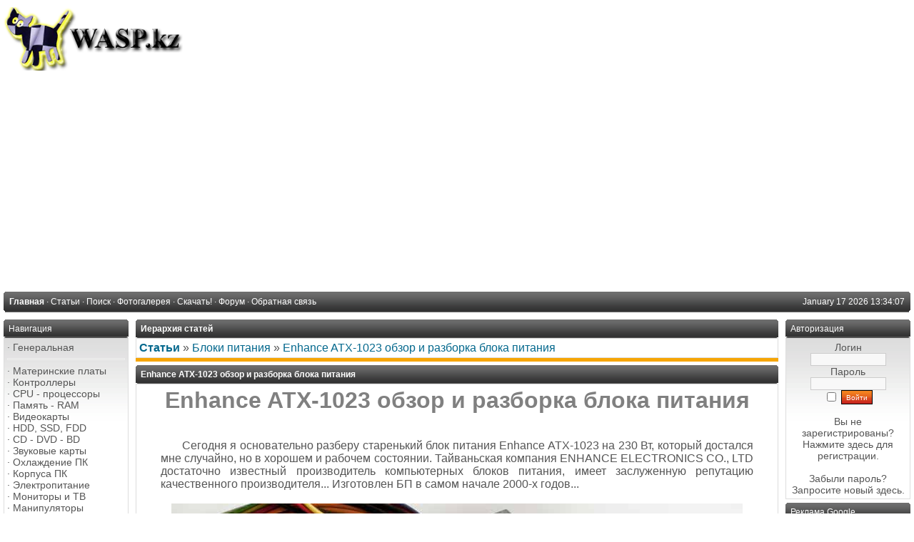

--- FILE ---
content_type: text/html; charset=cp-1251
request_url: https://wasp.kz/articles.php?article_id=1117
body_size: 12566
content:
<!DOCTYPE html PUBLIC '-//W3C//DTD XHTML 1.0 Transitional//EN' 'http://www.w3.org/TR/xhtml1/DTD/xhtml1-transitional.dtd'>
<html xmlns='http://www.w3.org/1999/xhtml' xml:lang='ru' lang='ru'>
<head>
<title>WASP.kz - Ñòàòüè: Enhance ATX-1023 îáçîð è ðàçáîðêà áëîêà ïèòàíèÿ</title>
<meta http-equiv='Content-Type' content='text/html; charset=windows-1251' />
<meta name='description' content='Enhance ATX-1023 îáçîð è ðàçáîðêà  áëîêà ïèòàíèÿ
&amp;nbsp;
&amp;nbsp;
Ñåãîäíÿ ÿ îñíîâàòåëüíî ðàçáåðó  ñòàðåíüêèé áëîê ïèòàíèÿ Enhance ATX-1023 íà 230 Âò, êîòîðûé äîñòàëñÿ ìíå  ñëó÷àéíî, íî â õîðîøåì è ðàáî÷åì ñîñòîÿíèè. Òàéâàíüñêàÿ êîìïàíèÿ ENHANCE  ELECTRONICS CO., LTD äîñòàòî÷íî èçâåñòíûé ïðîèçâîäèòåëü êîìïüþòåðíûõ áëîêîâ  ïèòàíèÿ, èìååò çàñëóæåííóþ ðåïóòàöèþ êà÷åñòâåííîãî ïðîèçâîäèòåëÿ... Èçãîòî...' />
<meta name='keywords' content='ïèòàíèÿ, enhance, ôîòî, ÷òîáû, äâà, óâåëè÷èòü, Ùåëêíèòå, atx, áëîêà, îäèí, âåíòèëÿòîð, ïëàòû, äëÿ, âñå, âîëüò' />
<link rel='stylesheet' href='themes/Gillette/styles.css' type='text/css' media='screen' />
<link rel='shortcut icon' href='images/favicon.ico' type='image/x-icon' />
<script type='text/javascript' src='includes/jquery/jquery.js'></script>
<script type='text/javascript' src='includes/jscript.js'></script>

	<link rel='stylesheet' href='infusions/ui_top_button_panel/ui.totop.css' type='text/css' media='screen' />
	<script type='text/javascript' src='infusions/ui_top_button_panel/js/easing.js'></script>
	<script type='text/javascript' src='infusions/ui_top_button_panel/js/jquery.ui.totop.js'></script>
	<script type='text/javascript'>
	   $(document).ready(function() {
		  $().UItoTop({ easingType: 'easeOutQuart' });
	   });
	</script>

</head>
<body>
<table cellpadding='0' cellspacing='0' width='100%'>
<tr>
<td class='full-header'>
<a href='https://wasp.kz/'><img src='images/php-fusion-logo.png' alt='WASP.kz' style='border: 0;' /></a>
</td>
</tr>
</table>
<table cellpadding='0' cellspacing='0' width='100%'>
<tr>
<td class='sub-header-left'></td>
<td class='sub-header'><ul>
<li class='white first-link'> <span class='bullet'>&middot;</span> <a href='https://wasp.kz/index.php'>
<span>Ãëàâíàÿ</span></a></li>
<li class='white'> <span class='bullet'>&middot;</span> <a href='articles.php'>
<span>Ñòàòüè</span></a></li>
<li class='white'> <span class='bullet'>&middot;</span> <a href='search.php'>
<span>Ïîèñê</span></a></li>
<li class='white'> <span class='bullet'>&middot;</span> <a href='photogallery.php'>
<span>Ôîòîãàëåðåÿ</span></a></li>
<li class='white'> <span class='bullet'>&middot;</span> <a href='downloads.php'>
<span>Ñêà÷àòü!</span></a></li>
<li class='white'> <span class='bullet'>&middot;</span> <a href='forum/index.php'>
<span>Ôîðóì</span></a></li>
<li class='white'> <span class='bullet'>&middot;</span> <a href='contact.php'>
<span>Îáðàòíàÿ ñâÿçü</span></a></li>
</ul>
</td>
<td align='right' class='sub-header'>January 17 2026 13:34:07</td>
<td class='sub-header-right'></td>
</tr>
</table>
<table cellpadding='0' cellspacing='0' width='100%' class='side-both'>
<tr>
<td class='side-border-left' valign='top'><table cellpadding='0' cellspacing='0' width='100%'>
<tr>
<td class='scapmain-left'></td>
<td class='scapmain'>Íàâèãàöèÿ</td>
<td class='scapmain-right'></td>
</tr>
</table>
<table cellpadding='0' cellspacing='0' width='100%' class='spacer'>
<tr>
<td class='side-body'>
<span class='bullet'>&middot;</span> <a href='https://wasp.kz/infusions/site_map/site_map.php' class='side'>Ãåíåðàëüíàÿ</a><br />
<hr class='side-hr' />
<span class='bullet'>&middot;</span> <a href='https://wasp.kz/articles.php?cat_id=2' class='side'>Ìàòåðèíñêèå ïëàòû</a><br />
<span class='bullet'>&middot;</span> <a href='https://wasp.kz/articles.php?cat_id=3' class='side'>Êîíòðîëëåðû</a><br />
<span class='bullet'>&middot;</span> <a href='https://wasp.kz/articles.php?cat_id=1' class='side'>CPU - ïðîöåññîðû</a><br />
<span class='bullet'>&middot;</span> <a href='https://wasp.kz/articles.php?cat_id=5' class='side'>Ïàìÿòü - RAM</a><br />
<span class='bullet'>&middot;</span> <a href='https://wasp.kz/articles.php?cat_id=4' class='side'>Âèäåîêàðòû</a><br />
<span class='bullet'>&middot;</span> <a href='https://wasp.kz/articles.php?cat_id=6' class='side'>HDD, SSD, FDD</a><br />
<span class='bullet'>&middot;</span> <a href='https://wasp.kz/articles.php?cat_id=51' class='side'>CD - DVD - BD</a><br />
<span class='bullet'>&middot;</span> <a href='https://wasp.kz/articles.php?cat_id=43' class='side'>Çâóêîâûå êàðòû</a><br />
<span class='bullet'>&middot;</span> <a href='https://wasp.kz/articles.php?cat_id=9' class='side'>Îõëàæäåíèå ÏÊ</a><br />
<span class='bullet'>&middot;</span> <a href='https://wasp.kz/articles.php?cat_id=11' class='side'>Êîðïóñà ÏÊ</a><br />
<span class='bullet'>&middot;</span> <a href='https://wasp.kz/articles.php?cat_id=19' class='side'>Ýëåêòðîïèòàíèå</a><br />
<span class='bullet'>&middot;</span> <a href='https://wasp.kz/articles.php?cat_id=10' class='side'>Ìîíèòîðû è ÒÂ</a><br />
<span class='bullet'>&middot;</span> <a href='https://wasp.kz/articles.php?cat_id=13' class='side'>Ìàíèïóëÿòîðû</a><br />
<span class='bullet'>&middot;</span> <a href='https://wasp.kz/articles.php?cat_id=15' class='side'>Íîóòáóêè, äåñêòîïû</a><br />
<hr class='side-hr' />
<span class='bullet'>&middot;</span> <a href='https://wasp.kz/articles.php?cat_id=14' class='side'>Èíòåðíåò</a><br />
<span class='bullet'>&middot;</span> <a href='https://wasp.kz/articles.php?cat_id=22' class='side'>Ïðèíò è ñêàí</a><br />
<span class='bullet'>&middot;</span> <a href='https://wasp.kz/articles.php?cat_id=25' class='side'>Ôîòî-âèäåî</a><br />
<span class='bullet'>&middot;</span> <a href='https://wasp.kz/articles.php?cat_id=12' class='side'>Ìóëüòèìåäèà</a><br />
<span class='bullet'>&middot;</span> <a href='https://wasp.kz/articles.php?cat_id=28' class='side'>Êîìïüþòåðû - îáùàÿ</a><br />
<span class='bullet'>&middot;</span> <a href='https://wasp.kz/articles.php?cat_id=20' class='side'>Ïðîãðàììíîå</a><br />
<span class='bullet'>&middot;</span> <a href='https://wasp.kz/articles.php?cat_id=30' class='side'>Èãðû ÏÊ</a><br />
<span class='bullet'>&middot;</span> <a href='https://wasp.kz/articles.php?cat_id=31' class='side'>Ðàäèîäåëî</a><br />
<span class='bullet'>&middot;</span> <a href='https://wasp.kz/company/site-company.htm' target='_blank' class='side'>Ïðîèçâîäèòåëè</a><br />
<hr class='side-hr' />
<span class='bullet'>&middot;</span> <a href='https://wasp.kz/articles.php?cat_id=40' class='side'>Äèíàìèêè, ìèêðîôîíû</a><br />
<span class='bullet'>&middot;</span> <a href='https://wasp.kz/articles.php?cat_id=41' class='side'>Àïïàðàòóðà</a><br />
<hr class='side-hr' />
<span class='bullet'>&middot;</span> <a href='https://wasp.kz/articles.php?cat_id=27' class='side'>Òåëåâèäåíèå</a><br />
<span class='bullet'>&middot;</span> <a href='https://wasp.kz/articles.php?cat_id=36' class='side'>Áåçîïàñíîñòü</a><br />
<span class='bullet'>&middot;</span> <a href='https://wasp.kz/articles.php?cat_id=32' class='side'>Ýëåêòðîíèêà / Áûò</a><br />
<span class='bullet'>&middot;</span> <a href='https://wasp.kz/articles.php?cat_id=42' class='side'>Òåëåôîíèÿ</a><br />
<span class='bullet'>&middot;</span> <a href='https://wasp.kz/articles.php?cat_id=38' class='side'>Ïóëüòû - ÏÄÓ</a><br />
<span class='bullet'>&middot;</span> <a href='https://wasp.kz/articles.php?cat_id=45' class='side'>Ñîçäàíèå ñàéòîâ</a><br />
<hr class='side-hr' />
<span class='bullet'>&middot;</span> <a href='https://wasp.kz/viewpage.php?page_id=64' class='side'>Î ñàéòå wasp.kz...</a><br />
<hr class='side-hr' />
<span class='bullet'>&middot;</span> <a href='weblinks.php' class='side'>Êàòàëîã ññûëîê</a><br />
</td>
</tr>
</table>
<table cellpadding='0' cellspacing='0' width='100%'>
<tr>
<td class='scapmain-left'></td>
<td class='scapmain'>Ïîñëåäíèå ñòàòüè</td>
<td class='scapmain-right'></td>
</tr>
</table>
<table cellpadding='0' cellspacing='0' width='100%' class='spacer'>
<tr>
<td class='side-body'>
<span class='bullet'>&middot;</span> <a href='articles.php?article_id=2753' title='Îïåðàòèâíàÿ ïàìÿòü: îòëè÷èÿ DDR5 îò DDR4' class='side'>Îïåðàòèâíàÿ ïàìÿòü: ...</a><br />
<span class='bullet'>&middot;</span> <a href='articles.php?article_id=2752' title='Çîëîòî íàöèñòîâ â Àðãåíòèíå' class='side'>Çîëîòî íàöèñòîâ â Àð...</a><br />
<span class='bullet'>&middot;</span> <a href='articles.php?article_id=2749' title='Êàê ðåìîíòèðóþò òðåùèíû íà ëîáîâîì ñòåêëå àâòîìîáèëÿ?' class='side'>Êàê ðåìîíòèðóþò òðåù...</a><br />
<span class='bullet'>&middot;</span> <a href='articles.php?article_id=2748' title='Õðèï â àêóñòè÷åñêîé ñèñòåìå' class='side'>Õðèï â àêóñòè÷åñêîé ...</a><br />
<span class='bullet'>&middot;</span> <a href='articles.php?article_id=2747' title='Áåçîïàñíîñòü Ubuntu VPS: íàñòðîéêà çàùèòû îò âçëîìà ñ íóëÿ, áåç ìèôîâ è ëèøíåé «ìàãèè»' class='side'>Áåçîïàñíîñòü Ubuntu ...</a><br />
</td>
</tr>
</table>
<table cellpadding='0' cellspacing='0' width='100%'>
<tr>
<td class='scapmain-left'></td>
<td class='scapmain'>Ñ÷åò÷èêè</td>
<td class='scapmain-right'></td>
</tr>
</table>
<table cellpadding='0' cellspacing='0' width='100%' class='spacer'>
<tr>
<td class='side-body'>
<center>
<!--3a9f6b4e--> <!--3a9f6b4e-->
<!--LiveInternet counter--><script type="text/javascript"><!--
document.write("<a href='https://www.liveinternet.ru/click' "+
"target=_blank><img src='https://counter.yadro.ru/hit?t29.2;r"+
escape(document.referrer)+((typeof(screen)=="undefined")?"":
";s"+screen.width+"*"+screen.height+"*"+(screen.colorDepth?
screen.colorDepth:screen.pixelDepth))+";u"+escape(document.URL)+
";"+Math.random()+
"' alt='' title='LiveInternet: ïîêàçàíî êîëè÷åñòâî ïðîñìîòðîâ è"+
" ïîñåòèòåëåé' "+
"border='0' width='88' height='120'><\/a>")
//--></script><!--/LiveInternet--><br>
<br>
<a href="https://webmaster.yandex.ru/siteinfo/?site=https://wasp.kz"><img width="88" height="31" alt="" border="0" border-radius="8" src="https://yandex.ru/cycounter?https://wasp.kz&theme=light&lang=ru"/></a><br><br>
<!-- Yandex.Metrika informer -->
<a href="https://metrika.yandex.ru/stat/?id=13244503&amp;from=informer"
target="_blank" rel="nofollow"><img src="https://informer.yandex.ru/informer/13244503/3_1_FFFFFFFF_EFEFEFFF_0_pageviews"
style="width:88px; height:31px; border:0;" alt="ßíäåêñ.Ìåòðèêà" title="ßíäåêñ.Ìåòðèêà: äàííûå çà ñåãîäíÿ (ïðîñìîòðû, âèçèòû è óíèêàëüíûå ïîñåòèòåëè)" class="ym-advanced-informer" data-cid="13244503" data-lang="ru" /></a>
<!-- /Yandex.Metrika informer -->

<!-- Yandex.Metrika counter -->
<script type="text/javascript" >
   (function(m,e,t,r,i,k,a){m[i]=m[i]||function(){(m[i].a=m[i].a||[]).push(arguments)};
   m[i].l=1*new Date();k=e.createElement(t),a=e.getElementsByTagName(t)[0],k.async=1,k.src=r,a.parentNode.insertBefore(k,a)})
   (window, document, "script", "https://mc.yandex.ru/metrika/tag.js", "ym");

   ym(13244503, "init", {
        id:13244503,
        clickmap:true,
        trackLinks:true,
        accurateTrackBounce:true
   });
</script>
<noscript><div><img src="https://mc.yandex.ru/watch/13244503" style="position:absolute; left:-9999px;" alt="" /></div></noscript>
<!-- /Yandex.Metrika counter --><br><br>
</center>
- <a href="/latest_threads.php">Òåìû ôîðóìà</a><br />
- <a href="/latest_comments.php">Êîììåíòàðèè</a>
</td>
</tr>
</table>
</td><td class='main-bg' valign='top'><noscript><div class='noscript-message admin-message'>Î íåò! Ãäå <strong>JavaScript</strong>?<br />Ó Âàøåãî áðàóçåðà îòêëþ÷åí JavaScript èëè îí ïðîñòî íå ïîääåðæèâàåò JavaScript. Ïîæàëóéñòà <strong>âêëþ÷èòå JavaScript</strong> íà Âàøåì âåá-áðàóçåðå äëÿ íîðìàëüíîãî ïðîñìîòðà äàííîãî âåá-ñàéòà,<br /> èëè <strong>îáíîâèòå</strong> ñâîé áðàóçåð íà ïîääåðæèâàåìûé JavaScript; <a href='http://firefox.com' rel='nofollow' title='Mozilla Firefox'>Firefox</a>, <a href='http://apple.com/safari/' rel='nofollow' title='Safari'>Safari</a>, <a href='http://opera.com' rel='nofollow' title='Opera Web Browser'>Opera</a>, <a href='http://www.google.com/chrome' rel='nofollow' title='Google Chrome'>Chrome</a> èëè <a href='http://www.microsoft.com/windows/internet-explorer/' rel='nofollow' title='Internet Explorer'>Internet Explorer</a> íå íèæå, ÷åì âåðñèÿ 6.</div>
</noscript>
<!--error_handler-->
<table cellpadding='0' cellspacing='0' width='100%'>
<tr>
<td class='capmain-left'></td>
<td class='capmain'>Èåðàðõèÿ ñòàòåé</td>
<td class='capmain-right'></td>
</tr>
</table>
<table cellpadding='0' cellspacing='0' width='100%' class='spacer'>
<tr>
<td class='main-body'>
<a href='articles.php'><strong>Ñòàòüè</strong></a> &raquo; <a href='articles.php?cat_id=19'>Áëîêè ïèòàíèÿ</a> &raquo; <a href='articles.php?article_id=1117'>Enhance ATX-1023 îáçîð è ðàçáîðêà áëîêà ïèòàíèÿ</a></td>
</tr><tr>
<td style='height:5px;background-color:#f6a504;'></td>
</tr>
</table>
<!--pre_article--><table width='100%' cellpadding='0' cellspacing='0'>
<tr>
<td class='capmain-left'></td>
<td class='capmain'>Enhance ATX-1023 îáçîð è ðàçáîðêà áëîêà ïèòàíèÿ</td>
<td class='capmain-right'></td>
</tr>
</table>
<table width='100%' cellpadding='0' cellspacing='0' class='spacer'>
<tr>
<td class='main-body middle-border'><h1 style="margin-top: 0px; margin-bottom: 0px; text-align: center;"><span style="color: #808080;">Enhance ATX-1023 îáçîð è ðàçáîðêà  áëîêà ïèòàíèÿ</span></h1>
<p style="margin-top: 0; margin-bottom: 0;">&nbsp;</p>
<p style="margin-top: 0; margin-bottom: 0;">&nbsp;</p>
<p style="text-indent: 30px; margin: 0px 30px; text-align: justify;">Ñåãîäíÿ ÿ îñíîâàòåëüíî ðàçáåðó  ñòàðåíüêèé áëîê ïèòàíèÿ Enhance ATX-1023 íà 230 Âò, êîòîðûé äîñòàëñÿ ìíå  ñëó÷àéíî, íî â õîðîøåì è ðàáî÷åì ñîñòîÿíèè. Òàéâàíüñêàÿ êîìïàíèÿ ENHANCE  ELECTRONICS CO., LTD äîñòàòî÷íî èçâåñòíûé ïðîèçâîäèòåëü êîìïüþòåðíûõ áëîêîâ  ïèòàíèÿ, èìååò çàñëóæåííóþ ðåïóòàöèþ êà÷åñòâåííîãî ïðîèçâîäèòåëÿ... Èçãîòîâëåí  ÁÏ â ñàìîì íà÷àëå 2000-õ ãîäîâ...</p>
<p style="margin-top: 0px; margin-bottom: 0px; text-align: justify;">&nbsp;</p>
<p style="margin-top: 0px; margin-bottom: 0px;"><img style="display: block; margin-left: auto; margin-right: auto;" title="Enhance ATX-1023 îïèñàíèå áëîêà ïèòàíèÿ" src="/Stat_PC/bp/atx-1023/1_atx-1023.jpg" alt="Enhance ATX-1023 îïèñàíèå áëîêà ïèòàíèÿ" /></p>
<p style="margin-top: 0px; margin-bottom: 0px; text-align: justify;">&nbsp;</p>
<p style="text-indent: 30px; margin: 0px 30px; text-align: justify;">Âíåøíå áëîê ïèòàíèÿ Enhance  ATX-1023 èìååò ñòàíäàðòíûå ðàçìåðû, âåñèò 1 êã 385 ãðàìì. Âåíòèëÿòîð ðàñïîëîæåí  íà âíóòðåííåé íèæíåé ÷àñòè ÁÏ, ÷òî áûëî äîñòàòî÷íîé ðåäêîñòüþ â òå âðåìåíà.</p>
<p style="margin-top: 0px; margin-bottom: 0px; text-align: justify;">&nbsp;</p>
<p style="margin-top: 0px; margin-bottom: 0px;"><img style="display: block; margin-left: auto; margin-right: auto;" title="êîìïüþòåðíûé ÁÏ Enhance ATX-1023" src="/Stat_PC/bp/atx-1023/2_atx-1023.jpg" alt="êîìïüþòåðíûé ÁÏ Enhance ATX-1023" /></p>
<p style="margin-top: 0px; margin-bottom: 0px; text-align: justify;">&nbsp;</p>
<p style="text-indent: 30px; margin: 0px 30px; text-align: justify;">Íà âíåøíåé ñòîðîíå ðÿäû  âåíòèëÿöèîííûõ îòâåðñòèé, ÷åðåç êîòîðûå âûõîäèò ãîðÿ÷èé âîçäóõ íàðóæó. Îäèí  ñòàíäàðòíûé ýëåêòðè÷åñêèé ðàçúåì. Ïåðåêëþ÷àòåëü òèïà ñåòè: 100-127 èëè 200-240  âîëüò.</p>
<p style="margin-top: 0px; margin-bottom: 0px; text-align: justify;">&nbsp;</p>
<p style="margin-top: 0px; margin-bottom: 0px;"><img style="display: block; margin-left: auto; margin-right: auto;" title="Enhance ATX-1023 îáçîð áëîêà ïèòàíèÿ" src="/Stat_PC/bp/atx-1023/3_atx-1023.jpg" alt="Enhance ATX-1023 îáçîð áëîêà ïèòàíèÿ" /></p>
<p style="margin-top: 0px; margin-bottom: 0px; text-align: justify;">&nbsp;</p>
<p style="text-indent: 30px; margin: 0px 30px; text-align: justify;">Íà çàäíåé ñòîðîíå îòâåðñòèÿ äëÿ  çàáîðà âîçäóõà, îíè òàêæå åñòü è ñáîêó... Â êîðïóñ âñòàâëåíà ïëàñòìàññîâàÿ  âòóëêà, ÷åðåç êîòîðóþ ïðîõîäÿò âûõîäíûå ïðîâîäà.</p>
<p style="margin-top: 0px; margin-bottom: 0px; text-align: justify;">&nbsp;</p>
<p style="margin-top: 0px; margin-bottom: 0px;"><img style="display: block; margin-left: auto; margin-right: auto;" title="Enhance ATX-1023 êîíòðîëü Fan Speed" src="/Stat_PC/bp/atx-1023/5_atx-1023.jpg" alt="Enhance ATX-1023 êîíòðîëü Fan Speed" /></p>
<p style="margin-top: 0px; margin-bottom: 0px; text-align: justify;">&nbsp;</p>
<p style="text-indent: 30px; margin: 0px 30px; text-align: justify;">Íà çàäíåé ñòîðîíå òàêæå åñòü  íàêëåéêà ñ äèàãðàììîé, èç íåå ñëåäóåò, ÷òî âåíòèëÿòîð â ýòîì áëîêå ïèòàíèÿ  èçìåíÿåò ñâîè îáîðîòû â çàâèñèìîñòè îò òåìïåðàòóðû âíóòðè ÁÏ...</p>
<p style="margin-top: 0px; margin-bottom: 0px; text-align: justify;">&nbsp;</p>
<p style="margin-top: 0px; margin-bottom: 0px;"><img style="display: block; margin-left: auto; margin-right: auto;" title="Enhance ATX-1023 âûõîäíûå ðàçúåìû ÁÏ" src="/Stat_PC/bp/atx-1023/4_atx-1023.jpg" alt="Enhance ATX-1023 âûõîäíûå ðàçúåìû ÁÏ" /></p>
<p style="margin-top: 0px; margin-bottom: 0px; text-align: justify;">&nbsp;</p>
<p style="text-indent: 30px; margin: 0px 30px; text-align: justify;">Âûõîäíûå ïðîâîäà ñðåäíåé äëèíû, ïî  íûíåøíèì ìåðêàì îíè êîðîòêîâàòûå... è òîíêèå. Èç ðàçúåìîâ ìû èìååì: îäèí  20-êîíòàêòíûé äëÿ ïèòàíèÿ ìàòåðèíñêîé ïëàòû, ÷åòûðå 4-õ êîíòàêòíûõ ðàçúåìà òèïà  Molex äëÿ ïèòàíèÿ æåñòêèõ äèñêîâ è îïòè÷åñêèõ ïðèâîäîâ, è îäèí äëÿ ïèòàíèÿ FDD,  ïðîùå ãîâîðÿ, ôëîïïè-äèñêîâîäà.</p>
<p style="margin-top: 0px; margin-bottom: 0px; text-align: justify;">&nbsp;</p>
<p style="margin-top: 0px; margin-bottom: 0px;"><img style="display: block; margin-left: auto; margin-right: auto;" title="Enhance ATX-1023 230W ýòèêåòêà ÁÏ" src="/Stat_PC/bp/atx-1023/6_atx-1023.jpg" alt="Enhance ATX-1023 230W ýòèêåòêà ÁÏ" /></p>
<p style="margin-top: 0px; margin-bottom: 0px; text-align: justify;">&nbsp;</p>
<p style="text-indent: 30px; margin: 0px 30px; text-align: justify;">Ñáîêó íà êîðïóñå ýòèêåòêà ÁÏ, íà  íåé: Enhance Electronucs Co., LTD. Íàçâàíèå ìîäåëè ATX-1023. Çàòåì 230 WATT  Power Supply. Âõîäíûå íàïðÿæåíèÿ 100-127V/6A 60Hz è 200-240V/3A 50Hz. Âûõîäíûå  íàïðÿæåíèÿ: +3.3V 14A, +5V 22A, +12V 8A, -12V 1A, -5V 0.5A, +5VSb 0.1A...  Ñäåëàíî â Êèòàå. Ñåðèéíûé íîìåð èçäåëèÿ. Ïðåäóïðåæäåíèÿ îá îïàñíîì íàïðÿæåíèè.  Çíà÷êè ñåðòèôèêàöèé è ñîîòâåòñòâèÿ ñòàíäàðòàì. Åñòü êîä E166947 - îí ïðèíàäëåæèò  ENHANCE.</p>
<p style="margin-top: 0px; margin-bottom: 0px; text-align: justify;">&nbsp;</p>
<p style="margin-top: 0px; margin-bottom: 0px;"><img style="display: block; margin-left: auto; margin-right: auto;" title="Enhance ATX-1023 ðàçáèðàåì áëîê ïèòàíèÿ" src="/Stat_PC/bp/atx-1023/7_atx-1023.jpg" alt="Enhance ATX-1023 ðàçáèðàåì áëîê ïèòàíèÿ" /></p>
<p style="margin-top: 0px; margin-bottom: 0px; text-align: justify;">&nbsp;</p>
<p style="text-indent: 30px; margin: 0px 30px; text-align: justify;">Ïðèñòóïàåì ê ðàçáîðêå ÁÏ Enhance  ATX-1023. Îíà íè÷åì íå îòëè÷àåòñÿ îò ðàçáîðêè âñåõ ïðî÷èõ... Ñíÿâ âåðõíþþ  êðûøêó, ñìîòðèì âíóòðü, ïðåæäå óäàëèâ íàêîïèâøóþñÿ ïûëü è ãðÿçü... Ñ âèäó âñå  íåïëîõî.</p>
<p style="margin-top: 0px; margin-bottom: 0px; text-align: justify;">&nbsp;</p>
<p style="margin-top: 0px; margin-bottom: 0px;"><img style="display: block; margin-left: auto; margin-right: auto;" title="KME DC FAN SLEEVE, S011388 12L âåíòèëÿòîð ÁÏ" src="/Stat_PC/bp/atx-1023/8_atx-1023.jpg" alt="KME DC FAN SLEEVE, S011388 12L âåíòèëÿòîð ÁÏ" /></p>
<p style="margin-top: 0px; margin-bottom: 0px; text-align: justify;">&nbsp;</p>
<p style="text-indent: 30px; margin: 0px 30px; text-align: justify;">Íà âåðõíåé êðûøêå çàêðåïëåí îáû÷íûé  80 ìì âåíòèëÿòîð. Ñóäÿ ïî ìîíòàæíûì îòâåðñòèÿì, òàì äîëæåí áûë ñòîÿòü âåíòèëÿòîð  ÷óòü áîëüøåãî ðàçìåðà... ß íå çíàþ - ýòî ðîäíîé âåíòèëÿòîð èëè åãî óæå êòî-òî  ìåíÿë? Âåíòèëÿòîð èìååò íàêëåéêó: KME DC FAN SLEEVE, S011388 12L... âåðîÿòíî  ýòîò âåíòèëÿòîð âñå-òàêè íå ðîäíîé... Îí çàïèòûâàåòñÿ 12 âîëüòàìè ÷åðåç äâà  ïðîâîäà è íà ïëàòå ðàçúåì òàêæå íà äâà êîíòàêòà...</p>
<p style="margin-top: 0px; margin-bottom: 0px; text-align: justify;">&nbsp;</p>
<p style="margin-top: 0px; margin-bottom: 0px; text-align: center;"><img title="Enhance ATX-1023 ÷òî âíóòðè áëîêà ïèòàíèÿ" src="/Stat_PC/bp/atx-1023/9_atx-1023.jpg" alt="Enhance ATX-1023 ÷òî âíóòðè áëîêà ïèòàíèÿ" /></p>
<p style="margin-top: 0px; margin-bottom: 0px; text-align: center;">&nbsp;</p>
<p style="margin-top: 0px; margin-bottom: 0px; text-align: center;"><a href="/Stat_PC/bp/atx-1023/10_atx-1023.jpg"> <img style="border: 0px none;" title="Enhance ATX-1023 âñå ýëåìåíòû è ñîåäèíåíèÿ ÁÏ" src="/Stat_PC/bp/atx-1023/10_atx-1023.jpg" alt="Enhance ATX-1023 âñå ýëåìåíòû è ñîåäèíåíèÿ ÁÏ" width="800" height="650" /></a></p>
<p style="margin-top: 0px; margin-bottom: 0px; text-align: center;"><span style="color: #ff0000;"><em><strong>+  Ùåëêíèòå ïî ôîòî, ÷òîáû óâåëè÷èòü!</strong></em></span></p>
<p style="margin-top: 0px; margin-bottom: 0px; text-align: center;">&nbsp;</p>
<p style="text-indent: 30px; margin: 0px 30px; text-align: justify;">Ïëàòà áëîêà ïèòàíèÿ Enhance  ATX-1023 âåñüìà ïëîòíî "óïàêîâàíà", ïî÷òè âñå ðàçâåäåííîå ðàñïàÿíî... Áëîê  ïèòàíèÿ ñäåëàí íà ñîâåñòü, õîòÿ ÿâíî îí íå îòíîñèëñÿ ê êàêèì-òî ïðîäâèíóòûì è  äîðîãèì ìîäåëÿì.</p>
<p style="margin-top: 0px; margin-bottom: 0px; text-align: justify;">&nbsp;</p>
<p style="margin-top: 0px; margin-bottom: 0px; text-align: center;"><img title="Enhance ATX-1023 ïëàòà âõîäíîãî ôèëüòðà ÁÏ" src="/Stat_PC/bp/atx-1023/11_atx-1023.jpg" alt="Enhance ATX-1023 ïëàòà âõîäíîãî ôèëüòðà ÁÏ" /></p>
<p style="margin-top: 0px; margin-bottom: 0px; text-align: center;">&nbsp;</p>
<p style="margin-top: 0px; margin-bottom: 0px;"><img style="display: block; margin-left: auto; margin-right: auto;" title="Enhance ATX-1023 ñõåìà âõîäíîãî ôèëüòðà" src="/Stat_PC/bp/atx-1023/12_atx-1023.jpg" alt="Enhance ATX-1023 ñõåìà âõîäíîãî ôèëüòðà" /></p>
<p style="margin-top: 0px; margin-bottom: 0px; text-align: justify;">&nbsp;</p>
<p style="text-indent: 30px; margin: 0px 30px; text-align: justify;">Íà âõîäå, ïðÿìî ê âõîäíîìó ðàçúåìó  ñåòè ïåðåìåííîãî òîêà ïðèïàÿíà íåáîëüøàÿ ïëàòà - âõîäíîé ôèëüòð, íà íåì îäèí  ïëåíî÷íûé êîíäåíñàòîð, òðè äðîññåëÿ è äâà âàðèñòîðà. Ñ ïëàòû èäóò òðè ïðîâîäà -  äâà íà ïëàòó è îäèí íà êîðïóñ.</p>
<p style="text-indent: 30px; margin: 0px 30px; text-align: justify;">&nbsp;</p>
<p style="text-indent: 30px; margin: 0px 30px; text-align: justify;">Ïîä ðàçúåìîì ñòîèò ïåðåêëþ÷àòåëü  ñåòè ïåðåìåííîãî òîêà - íà 230 èëè 115 âîëüò...</p>
<p style="margin-top: 0px; margin-bottom: 0px; text-align: justify;">&nbsp;</p>
<table id="table1" border="0" cellspacing="0" cellpadding="0" width="100%">
<tbody>
<tr>
<td align="center" valign="top">
<p style="margin-top: 0; margin-bottom: 0;"><a href="/Stat_PC/bp/atx-1023/13_atx-1023.jpg"> <img style="border: 0px none;" title="Enhance ATX-1023 ïîëíàÿ ðàçáîðêà áëîêà ïèòàíèÿ" src="/Stat_PC/bp/atx-1023/13_atx-1023.jpg" alt="Enhance ATX-1023 ïîëíàÿ ðàçáîðêà áëîêà ïèòàíèÿ" width="400" height="321" /></a></p>
<p style="margin-top: 0; margin-bottom: 0;"><span style="color: #ff0000;"><em><strong>+  		Ùåëêíèòå ïî ôîòî, ÷òîáû óâåëè÷èòü!</strong></em></span></p>
<p style="margin-top: 0; margin-bottom: 0;">&nbsp;</p>
</td>
<td align="center" valign="top">
<p style="margin-top: 0; margin-bottom: 0;"><a href="/Stat_PC/bp/atx-1023/14_atx-1023.jpg"> <img style="border: 0px none;" title="Enhance ATX-1023 ðåìîíò êîìïüþòåðíîãî ÁÏ" src="/Stat_PC/bp/atx-1023/14_atx-1023.jpg" alt="Enhance ATX-1023 ðåìîíò êîìïüþòåðíîãî ÁÏ" width="400" height="299" /></a></p>
<p style="margin-top: 0; margin-bottom: 0;"><span style="color: #ff0000;"><em><strong>+  		Ùåëêíèòå ïî ôîòî, ÷òîáû óâåëè÷èòü!</strong></em></span></p>
</td>
</tr>
<tr>
<td align="center" valign="top">
<p style="margin-top: 0; margin-bottom: 0;"><a href="/Stat_PC/bp/atx-1023/15_atx-1023.jpg"> <img style="border: 0px none;" title="Enhance ATX-1023 ïîèñê íåèñïðàâíîñòè è ðåìîíò ÁÏ" src="/Stat_PC/bp/atx-1023/15_atx-1023.jpg" alt="Enhance ATX-1023 ïîèñê íåèñïðàâíîñòè è ðåìîíò ÁÏ" width="345" height="400" /></a></p>
<p style="margin-top: 0; margin-bottom: 0;"><span style="color: #ff0000;"><em><strong>+  		Ùåëêíèòå ïî ôîòî, ÷òîáû óâåëè÷èòü!</strong></em></span></p>
</td>
<td align="center" valign="top">
<p style="margin-top: 0; margin-bottom: 0;"><a href="/Stat_PC/bp/atx-1023/16_atx-1023.jpg"> <img style="border: 0px none;" title="Enhance ATX-1023 óñòðîéñòâî áëîêà ïèòàíèÿ ÏÊ" src="/Stat_PC/bp/atx-1023/16_atx-1023.jpg" alt="Enhance ATX-1023 óñòðîéñòâî áëîêà ïèòàíèÿ ÏÊ" width="335" height="400" /></a></p>
<p style="margin-top: 0; margin-bottom: 0;"><span style="color: #ff0000;"><em><strong>+  		Ùåëêíèòå ïî ôîòî, ÷òîáû óâåëè÷èòü!</strong></em></span></p>
</td>
</tr>
</tbody>
</table>
<p style="margin-top: 0px; margin-bottom: 0px; text-align: justify;">&nbsp;</p>
<p style="margin-top: 0px; margin-bottom: 0px; text-align: justify;">&nbsp;</p>
<p style="text-indent: 30px; margin: 0px 30px; text-align: justify;">Óáèðàåì âñå ïðîâîäà, ÷òîáû  îáåñïå÷èòü õîðîøèé îáçîð ïëàòû - âîò åå ôîòî ñî âñåõ ñòîðîí...</p>
<p style="margin-top: 0px; margin-bottom: 0px; text-align: justify;">&nbsp;</p>
<p style="margin-top: 0px; margin-bottom: 0px; text-align: center;"><a href="/Stat_PC/bp/atx-1023/18_atx-1023.jpg"> <img style="border: 0px none;" title="Enhance ATX-1023 âñå ýëåìåíòû íà âõîäå ÁÏ" src="/Stat_PC/bp/atx-1023/18_atx-1023.jpg" alt="Enhance ATX-1023 âñå ýëåìåíòû íà âõîäå ÁÏ" width="800" height="578" /></a></p>
<p style="margin-top: 0px; margin-bottom: 0px; text-align: center;"><span style="color: #ff0000;"><em><strong>+  Ùåëêíèòå ïî ôîòî, ÷òîáû óâåëè÷èòü!</strong></em></span></p>
<p style="margin-top: 0px; margin-bottom: 0px; text-align: center;">&nbsp;</p>
<p style="text-indent: 30px; margin: 0px 30px; text-align: justify;">Íà ñàìîé ïëàòå áëîêà ïèòàíèÿ  ïðåäîõðàíèòåëü è òåðìèñòîð, çàòåì ïðîäîëæåíèå âõîäíîãî ôèëüòðà: áîëüøîé äðîññåëü  ñ ìàðêèðîâêîé RD-DW-449, êîíäåíñàòîðû è âàðèñòîðû... Çàòåì äèîäíûé ìîñò  PBL405... Çàòåì äâà ýëåêòðîëèòè÷åñêèõ êîíäåíñàòîðà 470 ìêÔ íà 200 âîëüò,  ïðîèçâîäñòâà Rubycon - êîíäåíñàòîðû õîðîøèå, õîòü è åìêîñòü èõ íåáîëüøàÿ... Íà  ôîòî âûøå ýòè êîíäåíñàòîðû ÿ óæå óáðàë.</p>
<p style="margin-top: 0px; margin-bottom: 0px; text-align: justify;">&nbsp;</p>
<p style="margin-top: 0px; margin-bottom: 0px;"><img style="display: block; margin-left: auto; margin-right: auto;" title="C4242 òðàíçèñòîðû â ÁÏ Enhance ATX-1023" src="/Stat_PC/bp/atx-1023/23_atx-1023.jpg" alt="C4242 òðàíçèñòîðû â ÁÏ Enhance ATX-1023" /></p>
<p style="margin-top: 0px; margin-bottom: 0px; text-align: justify;">&nbsp;</p>
<p style="text-indent: 30px; margin: 0px 30px; text-align: justify;">Äâà ðàäèàòîðà - øòàìïîâêà èç  òîëñòîé àëþìèíèåâîé ïëàñòèíû. Íà ïåðâîì ðàäèàòîðå òðè òðàíçèñòîðà C4242, äâà  ïðèòÿíóòû ê ðàäèàòîðó ÷åðåç èçîëÿöèîííûå ïðîêëàäêè, òðåòèé âîîáùå íå ïðèòÿíóò,  õîòÿ îòâåðñòèå ïîä âèíò èìååòñÿ - ýòî ñòðàííî...</p>
<p style="text-indent: 30px; margin: 0px 30px; text-align: justify;">&nbsp;</p>
<p style="text-indent: 30px; margin: 0px 30px; text-align: justify;">Òðè òðàíñôîðìàòîðà, íà íèõ  ìàðêèðîâêè: RD-DW-426, RD-DW-413 RVE 9642 è RD-DW-427...</p>
<p style="margin-top: 0px; margin-bottom: 0px; text-align: justify;">&nbsp;</p>
<p style="margin-top: 0px; margin-bottom: 0px;"><img style="display: block; margin-left: auto; margin-right: auto;" title="CTB34, CTB34M, CTX12S äèîäû Øîòòêè Enhance ATX-1023" src="/Stat_PC/bp/atx-1023/24_atx-1023.jpg" alt="CTB34, CTB34M, CTX12S äèîäû Øîòòêè Enhance ATX-1023" /></p>
<p style="margin-top: 0px; margin-bottom: 0px; text-align: justify;">&nbsp;</p>
<p style="text-indent: 30px; margin: 0px 30px; text-align: justify;">Êî âòîðîìó ðàäèàòîðó ïðèòÿíóòû òðè  äèîäà Øîòòêè: CTB34, CTB34M è CTX12S...</p>
<p style="margin-top: 0px; margin-bottom: 0px; text-align: justify;">&nbsp;</p>
<p style="margin-top: 0px; margin-bottom: 0px; text-align: center;"><img title="TL494CN ØÈÌ-êîíòðîëëåð â Enhance ATX-1023" src="/Stat_PC/bp/atx-1023/22_atx-1023.jpg" alt="TL494CN ØÈÌ-êîíòðîëëåð â Enhance ATX-1023" /></p>
<p style="margin-top: 0px; margin-bottom: 0px; text-align: center;">&nbsp;</p>
<p style="margin-top: 0px; margin-bottom: 0px;"><img style="display: block; margin-left: auto; margin-right: auto;" title="LM393P êîìïàðàòîð â ÁÏ Enhance ATX-1023" src="/Stat_PC/bp/atx-1023/21_atx-1023.jpg" alt="LM393P êîìïàðàòîð â ÁÏ Enhance ATX-1023" /></p>
<p style="margin-top: 0px; margin-bottom: 0px; text-align: justify;">&nbsp;</p>
<p style="text-indent: 30px; margin: 0px 30px; text-align: justify;">Áëîê ïèòàíèÿ îñíîâàí íà ïîïóëÿðíîì  â òå âðåìåíà ØÈÌ-êîíòðîëëåðå TL494CN. Ðÿäîì ìèêðîñõåìà LM393P - â íåé äâà  íåçàâèñèìûõ êîìïàðàòîðà íàïðÿæåíèé.</p>
<p style="margin-top: 0px; margin-bottom: 0px; text-align: justify;">&nbsp;</p>
<p style="margin-top: 0px; margin-bottom: 0px; text-align: center;"><img title="L7905CV ñòàáèëèçàòîð â ÁÏ Enhance ATX-1023" src="/Stat_PC/bp/atx-1023/25_atx-1023.jpg" alt="L7905CV ñòàáèëèçàòîð â ÁÏ Enhance ATX-1023" /></p>
<p style="margin-top: 0px; margin-bottom: 0px; text-align: center;">Ðàäèàòîð óáðàí...</p>
<p style="margin-top: 0px; margin-bottom: 0px;"><img style="display: block; margin-left: auto; margin-right: auto;" title="L7912CV ñòàáèëèçàòîð â ÁÏ Enhance ATX-1023" src="/Stat_PC/bp/atx-1023/26_atx-1023.jpg" alt="L7912CV ñòàáèëèçàòîð â ÁÏ Enhance ATX-1023" /></p>
<p style="margin-top: 0px; margin-bottom: 0px; text-align: justify;">&nbsp;</p>
<p style="text-indent: 30px; margin: 0px 30px; text-align: justify;">Åùå îäèí ðàäèàòîð - ëàòóííûé, íî  õðîìèðîâàííûé - ê íåìó ñ äâóõ ñòîðîí ïðèòÿíóòû ñòàáèëèçàòîðû íàïðÿæåíèé L7905CV  è L7912CV - íà 5 è íà 12 âîëüò ñîîòâåòñòâåííî... Âîçëå òðàíñôîðìàòîðîâ åùå îäèí  ñòàáèëèçàòîð L7905CV, îí çàòÿíóò òåðìîóñàäî÷íîé òðóáêîé - îí îáåñïå÷èâàåò ðàáîòó  äåæóðíîãî íàïðÿæåíèÿ +5V...</p>
<p style="margin-top: 0px; margin-bottom: 0px; text-align: justify;">&nbsp;</p>
<p style="margin-top: 0px; margin-bottom: 0px; text-align: center;"><a href="/Stat_PC/bp/atx-1023/20_atx-1023.jpg"> <img style="border: 0px none;" title="Enhance ATX-1023 âûõîäíûå öåïè áëîêà ïèòàíèÿ" src="/Stat_PC/bp/atx-1023/20_atx-1023.jpg" alt="Enhance ATX-1023 âûõîäíûå öåïè áëîêà ïèòàíèÿ" width="800" height="509" /></a></p>
<p style="margin-top: 0px; margin-bottom: 0px; text-align: center;"><span style="color: #ff0000;"><em><strong>+  Ùåëêíèòå ïî ôîòî, ÷òîáû óâåëè÷èòü!</strong></em></span></p>
<p style="margin-top: 0px; margin-bottom: 0px; text-align: center;">&nbsp;</p>
<p style="text-indent: 30px; margin: 0px 30px; text-align: justify;">Íà âûõîäå äâà òîðîèäàëüíûõ  äðîññåëÿ, äîñòàòî÷íî áîëüøèå äëÿ áëîêà ïèòàíèÿ ìîùíîñòüþ 230 Âò. Åùå äâà  ñòåðæíåâûõ äðîññåëÿ. Âûõîäíûå ýëåêòðîëèòè÷åñêèå êîíäåíñàòîðû òàêæå íåïëîõè - âñå  ïî 3300 ìêÔ íà 10 è 16 âîëüò, ïðîèçâîäñòâà Jamicon è Luxon. Âñå ýëåêòðîëèòû â  áëîêå ïèòàíèÿ ðàññ÷èòàíû íà ðàáîòó ïðè âûñîêèõ òåìïåðàòóðàõ - äî 105 ãðàäóñîâ  Öåëüñèÿ.</p>
<p style="text-indent: 30px; margin: 0px 30px; text-align: justify;">&nbsp;</p>
<p style="text-indent: 30px; margin: 0px 30px; text-align: justify;">Ïðî÷èå ýëåìåíòû: òðàíçèñòîðû KSP  2222A, C1815, C2655 - ýòè äâà ïîñëåäíèõ ðàáîòàþò íàä ðåãóëèðîâêîé îáîðîòîâ  âåíòèëÿòîðà, ðÿäîì åñòü è òåðìîðåçèñòîð TTC 103, ðàáîòàþùèé êàê äàò÷èê  òåìïåðàòóðû. Îí, ïðàâäà, íå ïðèæàò ê àëþìèíèåâîìó ðàäèàòîðó, êàê ýòî îáû÷íî  äåëàåòñÿ â ÁÏ... Òðàíçèñòîðû A1015, A928A - îí æå 2SA928A, äâå ìèêðîñõåìû èëè  ñòàáèëèçàòîðà TL431C...</p>
<p style="text-indent: 30px; margin: 0px 30px; text-align: justify;">&nbsp;</p>
<p style="text-indent: 30px; margin: 0px 30px; text-align: justify;">Íà ïëàòå âñå ýëåìåíòû  ïðîìàðêèðîâàíû, íî íàçâàíèÿ ìîäåëè íåò íèãäå. Íî óêàçàí ïðîèçâîäèòåëü - Enhance  Electronics Co.,LTD.</p>
<p style="margin-top: 0px; margin-bottom: 0px; text-align: justify;">&nbsp;</p>
<p style="margin-top: 0px; margin-bottom: 0px; text-align: center;"><a href="/Stat_PC/bp/atx-1023/19_atx-1023.jpg"> <img style="border: 0px none;" title="Enhance ATX-1023 ñõåìà áëîêà ïèòàíèÿ" src="/Stat_PC/bp/atx-1023/19_atx-1023.jpg" alt="Enhance ATX-1023 ñõåìà áëîêà ïèòàíèÿ" width="800" height="627" /></a></p>
<p style="margin-top: 0px; margin-bottom: 0px; text-align: center;"><span style="color: #ff0000;"><em><strong>+  Ùåëêíèòå ïî ôîòî, ÷òîáû óâåëè÷èòü!</strong></em></span></p>
<p style="margin-top: 0px; margin-bottom: 0px; text-align: center;">&nbsp;</p>
<p style="text-indent: 30px; margin: 0px 30px; text-align: justify;">Îáùèé âèä ïëàòû áëîêà ïèòàíèÿ ñ  ÷àñòè÷íî óáðàííûìè ýëåìåíòàìè...</p>
<p style="margin-top: 0px; margin-bottom: 0px; text-align: justify;">&nbsp;</p>
<p style="margin-top: 0px; margin-bottom: 0px;"><img style="display: block; margin-left: auto; margin-right: auto;" title="ENHANCE 96/03/20 ATX-1000 REV-A ìàðêèðîâêà ïëàòû" src="/Stat_PC/bp/atx-1023/27_atx-1023.jpg" alt="ENHANCE 96/03/20 ATX-1000 REV-A ìàðêèðîâêà ïëàòû" /></p>
<p style="margin-top: 0px; margin-bottom: 0px; text-align: justify;">&nbsp;</p>
<p style="text-indent: 30px; margin: 0px 30px; text-align: justify;">Ïîä áîëüøèì òðàíñôîðìàòîðîì  îáíàðóæèëàñü ìàðêèðîâêà: ENHANCE 96/03/20 ATX-1000 REV-A...</p>
<p style="margin-top: 0px; margin-bottom: 0px; text-align: justify;">&nbsp;</p>
<p style="margin-top: 0px; margin-bottom: 0px; text-align: center;"><a href="/Stat_PC/bp/atx-1023/17_atx-1023.jpg"> <img style="border: 0px none;" title="ñõåìà Enhance ATX-1023 áëîê ïèòàíèÿ ÏÊ" src="/Stat_PC/bp/atx-1023/17_atx-1023.jpg" alt="ñõåìà Enhance ATX-1023 áëîê ïèòàíèÿ ÏÊ" width="800" height="590" /></a></p>
<p style="margin-top: 0px; margin-bottom: 0px; text-align: center;"><span style="color: #ff0000;"><em><strong>+  Ùåëêíèòå ïî ôîòî, ÷òîáû óâåëè÷èòü!</strong></em></span></p>
<p style="margin-top: 0px; margin-bottom: 0px; text-align: center;">&nbsp;</p>
<p style="text-indent: 30px; margin: 0px 30px; text-align: justify;">Íà îáðàòíîé ñòîðîíå ïëàòû ýëåìåíòîâ  íåò. ß ñïåðâà äóìàë, ÷òî ýòîò ÁÏ óæå ïîáûâàë â ðåìîíòå, íî âíèìàòåëüíî îñìîòðåâ  ïëàòó, ïîíÿë, ÷òî íåóáðàííûå ñëåäû êàíèôîëè - ýòî îò ïðîèçâîäèòåëÿ... Çäåñü  ìàðêèðîâêà íà òåêñòîëèòå òàêàÿ æå: ATX-1000 REV-A 96/03/20 ENHANCE.</p>
<p style="text-indent: 30px; margin: 0px 30px; text-align: justify;">&nbsp;</p>
<p style="text-indent: 30px; margin: 0px 30px; text-align: justify;">Áëîê ïèòàíèÿ Enhance ATX-1023  ïðîèçâîäèò õîðîøåå âïå÷àòëåíèå. Êîíå÷íî, îí óæå óñòàðåâøàÿ ìîäåëü, íî ñäåëàí îí  íà ñîâåñòü. Ñåé÷àñ äàæå äîðîãèå ìîäåëè äåëàþò õàëòóðíî... Äàæå êîðïóñ èç ñòàëè â  1 ìì - ýòî ïî íûíåøíèì ìåðêàì íå÷òî çàïðåäåëüíîå. Äåñêàòü, çà÷åì?! È â  ðåçóëüòàòå òîíêèå êîðïóñà ÁÏ íà÷èíàþò äðåáåçæàòü è ãóäåòü, êàê òîëüêî âåíòèëÿòîð  íà÷íåò "ëþôòèòü", à êîðïóñà êîìïüþòåðîâ, èç òàêîé æå òîíêîé ñòàëè, íà÷èíàþò  ðåçîíèðîâàòü... Ýòîò ýêçåìïëÿð áëîêà ïèòàíèÿ ÿ ðàçîáðàë ïîëíîñòüþ, õîòÿ îí ìîã  åùå ïîñëóæèòü. Íà ýòîì è çàêàí÷èâàþ.</p>
<p style="text-indent: 30px; margin: 0px 30px; text-align: justify;">&nbsp;</p>
<p style="text-indent: 30px; margin: 0px 30px; text-align: justify;">&nbsp;</p>
<p style="margin-right: 30px; margin-top: 0px; margin-bottom: 0px; text-align: right;">Ìèõàèë  Äìèòðèåíêî, 2017 ã.</p></td>
</tr>
<tr>
<td align='center' class='news-footer'>
<!--article_poster--><span class='bullet'>&middot;</span> Îïóáëèêîâàë <span ><a href='profile.php?lookup=1' class='profile-link'>wasp</a></span>
 September 10 2017 &middot;
<!--article_cat-->Â <a href='articles.php?cat_id=19'>Áëîêè ïèòàíèÿ</a>  &middot; <!--article_opts--><a href='articles.php?article_id=1117#comments'>0 Êîììåíòàðèåâ</a> &middot;
6820 Ïðî÷òåíèé &middot;
<a href='print.php?type=A&amp;item_id=1117'><img src='images/printer.png' alt='Ïå÷àòü' style='vertical-align:middle;border:0;' /></a>
</td>
</tr>
</table>
<!--sub_article--><a id='comments' name='comments'></a><table cellpadding='0' cellspacing='0' width='100%'>
<tr>
<td class='capmain-left'></td>
<td class='capmain'>Êîììåíòàðèè</td>
<td class='capmain-right'></td>
</tr>
</table>
<table cellpadding='0' cellspacing='0' width='100%' class='spacer'>
<tr>
<td class='main-body'>
Íåò êîììåíòàðèåâ.
</td>
</tr><tr>
<td style='height:5px;background-color:#f6a504;'></td>
</tr>
</table>
<table cellpadding='0' cellspacing='0' width='100%'>
<tr>
<td class='capmain-left'></td>
<td class='capmain'>Äîáàâèòü êîììåíòàðèé</td>
<td class='capmain-right'></td>
</tr>
</table>
<table cellpadding='0' cellspacing='0' width='100%' class='spacer'>
<tr>
<td class='main-body'>
Ïîæàëóéñòà, àâòîðèçóéòåñü äëÿ äîáàâëåíèÿ êîììåíòàðèÿ.
</td>
</tr><tr>
<td style='height:5px;background-color:#f6a504;'></td>
</tr>
</table>
</td><td class='side-border-right' valign='top'><table cellpadding='0' cellspacing='0' width='100%'>
<tr>
<td class='scapmain-left'></td>
<td class='scapmain'>Àâòîðèçàöèÿ</td>
<td class='scapmain-right'></td>
</tr>
</table>
<table cellpadding='0' cellspacing='0' width='100%' class='spacer'>
<tr>
<td class='side-body'>
<div style='text-align:center'>
<form name='loginform' method='post' action='articles.php?article_id=1117'>
Ëîãèí<br />
<input type='text' name='user_name' class='textbox' style='width:100px' /><br />
Ïàðîëü<br />
<input type='password' name='user_pass' class='textbox' style='width:100px' /><br />
<label><input type='checkbox' name='remember_me' value='y' title='Çàïîìíèòü ìåíÿ' style='vertical-align:middle;' /></label>
<input type='submit' name='login' value='Âîéòè' class='button' /><br />
</form>
<br />
Âû íå çàðåãèñòðèðîâàíû?<br /><a href='register.php' class='side'>Íàæìèòå çäåñü</a> äëÿ ðåãèñòðàöèè.<br /><br />
Çàáûëè ïàðîëü? <br />Çàïðîñèòå íîâûé <a href='lostpassword.php' class='side'>çäåñü</a>.
</div>
</td>
</tr>
</table>
<table cellpadding='0' cellspacing='0' width='100%'>
<tr>
<td class='scapmain-left'></td>
<td class='scapmain'>Ðåêëàìà Google</td>
<td class='scapmain-right'></td>
</tr>
</table>
<table cellpadding='0' cellspacing='0' width='100%' class='spacer'>
<tr>
<td class='side-body'>
<center>
<script async src="https://pagead2.googlesyndication.com/pagead/js/adsbygoogle.js?client=ca-pub-4882853743790931"
     crossorigin="anonymous"></script>
<br>
<!-- Google tag (gtag.js) -->
<script async src="https://www.googletagmanager.com/gtag/js?id=G-9HNHDQ9BH5"></script>
<script>
  window.dataLayer = window.dataLayer || [];
  function gtag(){dataLayer.push(arguments);}
  gtag('js', new Date());

  gtag('config', 'G-9HNHDQ9BH5');
</script>
<br>
<!-- Top100 (Kraken) Widget -->
<span id="top100_widget"></span>
<!-- END Top100 (Kraken) Widget -->

<!-- Top100 (Kraken) Counter -->
<script>
    (function (w, d, c) {
    (w[c] = w[c] || []).push(function() {
        var options = {
            project: 3046119,
            element: 'top100_widget'
        };
        try {
            w.top100Counter = new top100(options);
        } catch(e) { }
    });
    var n = d.getElementsByTagName("script")[0],
    s = d.createElement("script"),
    f = function () { n.parentNode.insertBefore(s, n); };
    s.type = "text/javascript";
    s.async = true;
    s.src =
    (d.location.protocol == "https:" ? "https:" : "http:") +
    "//st.top100.ru/top100/top100.js";

    if (w.opera == "[object Opera]") {
    d.addEventListener("DOMContentLoaded", f, false);
} else { f(); }
})(window, document, "_top100q");
</script>
<noscript>
  <img src="//counter.rambler.ru/top100.cnt?pid=3046119" alt="Òîï-100" />
</noscript>
<!-- END Top100 (Kraken) Counter -->
<br><br>
<!-- Rating@Mail.ru counter -->
<script type="text/javascript">
var _tmr = window._tmr || (window._tmr = []);
_tmr.push({id: "3131839", type: "pageView", start: (new Date()).getTime()});
(function (d, w, id) {
  if (d.getElementById(id)) return;
  var ts = d.createElement("script"); ts.type = "text/javascript"; ts.async = true; ts.id = id;
  ts.src = "https://top-fwz1.mail.ru/js/code.js";
  var f = function () {var s = d.getElementsByTagName("script")[0]; s.parentNode.insertBefore(ts, s);};
  if (w.opera == "[object Opera]") { d.addEventListener("DOMContentLoaded", f, false); } else { f(); }
})(document, window, "topmailru-code");
</script><noscript><div>
<img src="https://top-fwz1.mail.ru/counter?id=3131839;js=na" style="border:0;position:absolute;left:-9999px;" alt="Top.Mail.Ru" />
</div></noscript>
<!-- //Rating@Mail.ru counter -->
</center>
</td>
</tr>
</table>
<table cellpadding='0' cellspacing='0' width='100%'>
<tr>
<td class='scapmain-left'></td>
<td class='scapmain'>Letzte Kommentare</td>
<td class='scapmain-right'></td>
</tr>
</table>
<table cellpadding='0' cellspacing='0' width='100%' class='spacer'>
<tr>
<td class='side-body'>
News<br /><img src="themes/Gillette/images/bullet.gif" /> <a href="news.php?readmore=72" title="Íó Òðàìï ãóáåøêè ðàñêàòàë íà âåíåñóýëüñêóþ íåôòü! Òîëüêî îíà òàì íå òà... ýòî òÿæåëàÿ è ãðÿçíàÿ íåôòü, ãóñòàÿ, âÿçêàÿ... å¸ äîáûâàòü ñëîæíî è òðóäíî. Òðàíñïîðòèðîâàòü òîæå ïðîáëåìà - ïðîñòî òàê ïî òðóáå íå ïîëó÷èòüñÿ, êàê è â òàíêåðå - íàäî å¸ ðàçáàâëÿòü. Ïîòîì î÷èùàòü îò ñîëåé, ìåòàëëîâ, ñåðû, ïàðàôèíà...

À äëÿ ýòîãî íàäî âêëàäûâàòü ìèëëèàðäû è ìèëëèàðäû äîëëàðîâ, è íà âñå ýòî óéäåò ìíîãî ëåò... òàê êàê èíôðàñòðóêòóðà òàì ñòàðàÿ è èçíîøåííàÿ, ïîñòðàäàëà îò àìåðèêàíñêèõ óäàðîâ. Äà è ïàðòèçàíû è íàðêîêàðòåëè áóäóò óñòðàèâàòü äèâåðñèè...

À â èòîãå íåôòü òðåòüåãî ñîðòà - äîðîãàÿ è â îñíîâíîì êàê äèçåëüíîå òîïëèâî, íî íå äëÿ ãîðîäñêîãî òðàíñïîðòà... ìàçóòà, áèòóì, àñôàëüò - âîò  òàê.

à ÷òîáû ïîëó÷èòü èç íåå áîëåå êà÷åñòâåííîå òîïëèâî èëè ñìàçêè - íàäî äîëãî è ìíîãîêðàòíî î÷èùàòü. À ýòî ðîñò ñåáåñòîèìîñòè...

Ýòî âåäü íå àðàáñêàÿ ëåãêàÿ íåôòü!">Íó Òðàìï ãóáåøêè ðàñêà...</a><br /><img src="themes/Gillette/images/bullet.gif" /> <a href="news.php?readmore=72" title="Ìàäóðî óæå âî ìíîãîì ïåðåèãðàë àìåðèêàíöåâ - îí âåäåò ñåáÿ ñïîêîéíî, ñ äîñòîèíñòâîì óâåðåííî. Ãîâîðèò ïî èñïàíñêè è ÷åòêî ïîä÷åðêíóë, ÷òî íåâèíîâåí, ÷òî îí ïî-ïðåæíåìó ïðåçèäåíò Âåíåñóýëû, ÷òî îí âîåííîïëåííûé. Â çàùèòíèêè îí âûáðàë àäâîêàòà Áàððè Ïîëëàêà, êîòîðûé íåêîãäà âåñüìà óñïåøíî çàùèùàë îò óãîëîâíîãî ïðåñëåäîâàíèÿ îñíîâàòåëÿ WikiLeaks Äæóëèàíà Àññàíæà.

Àìåðèêàíñêàÿ þðèñïðóäåíöèÿ ïîïàëà â íåëîâêîå ïîëîæåíèå - ïðîñòî òàê îãóëüíî îáâèíèòü Ìàäóðî íå ïîëó÷èòüñÿ. È ëèêâèäèðîâàòü åãî òîæå. Õîòÿ âïîëíå âåðîÿòíî ïåðåâîä ïîäñóäèìîãî â îáùóþ êàìåðó ñ äðóãèìè çàêëþ÷åííûìè ïðåñëåäóåò èìåííî ýòó öåëü - ëèêâèäàöèÿ Ìàäóðî ðóêàìè êàêîãî-íèáóäü óãîëîâíèêà...">Ìàäóðî óæå âî ìíîãîì ï...</a><br /><img src="themes/Gillette/images/bullet.gif" /> <a href="news.php?readmore=72" title="Òðàìï áûñòðî ïðîòðåçâååò, êîãäà ïîéìåò, ÷òî âëèï â ïëîõóþ èñòîðèþ... êàê àìåðèêàíöû äðàïàëè èç Âüåòíàìà èëè Àôãàíèñòàíà - îí çàáûë ÷òî ëè?

À çäåñü íåñìîòðÿ íè íà ÷òî âåíåñóýëüöû íå ðàñòåðÿëèñü è ãîòîâû äàòü îòïîð, ïðèäåòñÿ Òðàìïó ñíîâà àòàêîâàòü è àòàêîâàòü ýòó ñòðàíó, ÷òî ÿâíî íå ïðèíîñèò åìó ïîëîæèòåëüíûõ äèâèäåíäîâ è ñèìïàòèé ìåñòíîãî íàñåëåíèÿ... è ðåàêöèÿ â ìèðå äîñòàòî÷íî ïëîõàÿ äëÿ ÑØÀ.

Äàæå åñëè îí ñóìååò ñëîìèòü âëàñòü è ïîä÷èíèò íàñåëåíèå, âñå ðàâíî â äæóíãëÿõ áóäóò ïàðòèçàíû, äàæå òå ñàìûå íàðêîêàðòåëè... À íåôòÿíûå ñêâàæèíû òðåáóþò ìíîãîìèëëèîííûõ âëîæåíèé. Ñåé÷àñ óæå ïèøóò, ÷òî âêëàäûâàÿ ñîòíè ìèëëèîíîâ äîëëàðîâ â ãîä, íà èõ âûâîä â îêóïàåìîå ñîñòîÿíèå ïîòðåáóåòñÿ íåñêîëüêî ëåò - à ýòîãî âðåìåíè ó Òðàìïà íåò. Åãî âðÿä ëè ñíîâà âûáåðóò ïðåçèäåíòîì, òàì åùå ïðååìíèêè ïîäñ÷èòàþò âî ÷òî îáîøëèñü åãî àâàíòþðû!

*">Òðàìï áûñòðî ïðîòðåçâå...</a><br /><img src="themes/Gillette/images/bullet.gif" /> <a href="news.php?readmore=70" title="Ñåãîäíÿ íàøëè òåëà îñòàëüíûõ äâóõ... ïðè÷èíà ãèáåëè ïîêà íå îçâó÷åíà, íî âåðîÿòíî - ïëîõèå ïîãîäíûå óñëîâèÿ, ïîòåðÿ îðèåíòèðîâ, çàìåðçëè...">Ñåãîäíÿ íàøëè òåëà îñò...</a><br /><img src="themes/Gillette/images/bullet.gif" /> <a href="news.php?readmore=70" title="Â ãîðàõ Àëìàòû ïðîïàëè òðè òóðèñòà, îíè 24 äåêàáðÿ îòïðàâèëèñü â ãîðû, ïîòîì ñâÿçü ñ íèìè ïðåðâàëàñü è â íî÷ü íà 26 ðîäñòâåííèêè ïîçâîíèëè íà ïóëüò Ä×Ñ.

Â ïîèñêàõ ó÷àñòâóþò ñïàñàòåëè è òåõíèêà, âåðòîëåò è áåñïèëîòíèêè. Èìåííî ñ ÁÏËÀ è áûë îáíàðóæåí îäèí èç íèõ è ñíÿò ñ âûñîòû 3700 ìåòðîâ, óâû, îí ïîãèá... îñòàëüíûõ ïðîäîëæàþò èñêàòü.">Â ãîðàõ Àëìàòû ïðîïàëè...</a><br />Artikel<br /><img src="themes/Gillette/images/bullet.gif" /> <a href="readarticle.php?article_id=2561" title="Òàê è ýëåêòðîìîáèëè ó íàñ â Ñîþçå äåëàëè îãî êàê! Àìåðèêàíöàì è íå ñíèëîñü...">Òàê è ýëåêòðîìîáèëè ó ...</a><br /><img src="themes/Gillette/images/bullet.gif" /> <a href="readarticle.php?article_id=1330" title="À íà âèä íåïëîõîé êîðïóñ... íó äà - äëÿ îôèñà. Íî è äëÿ äîìà ïîéäåò. ß âîîáùå ëþáëþ ÷åì ïðîùå - òåì ëó÷øå. Ãëàâíîå ÷òîáû îí íå ãóäåë.">À íà âèä íåïëîõîé êîðï...</a><br /><img src="themes/Gillette/images/bullet.gif" /> <a href="readarticle.php?article_id=779" title="Ó ñåñòðû íåñêîëüêî ëåò ëåæèò òàêîé ôîòîàïïàðàò íîâåíüêèé â êîðîáêå - åé ïîäàðèëè íî îí åé íå íóæåí. Ñðàçó ãîâîðèë - ïðîäàòü íàäî! Íî îíà áîÿëàñü îáèäåòü ÷åëîâåêà, êòî äàðèë.

à òåïåðü âîò çàõîòåëîñü ïðîäàòü åãî - íî íå çíàþ, íóæíî êîìó-íèáóäü òàêîå ñòàðüå? Íàñêîëüêî îí àêòóàëåí è ñêîëüêî ìîæåò ñòîèòü? âîîáùå - ðåàëüíî ëè ïðîäàòü?">Ó ñåñòðû íåñêîëüêî ëåò...</a><br /><img src="themes/Gillette/images/bullet.gif" /> <a href="readarticle.php?article_id=1066" title="À êàê ìîæíî ïðèñïîñîáèòü òàêîé äàò÷èê, ÷òîáû îí ñâåò âêëþ÷àë, íàïðèìåð êîãäà çàõîäèøü íà êóõíþ èëè â âàííóþ êîìíàòó?">À êàê ìîæíî ïðèñïîñîáè...</a><br /><img src="themes/Gillette/images/bullet.gif" /> <a href="readarticle.php?article_id=1758" title="Íåò, ïðè ïåðåíîñå ñàéòà íà äðóãîé äâèæîê íàïðèìåð... èëè êîãäà åñòü óãðîçà çàêðûòèÿ ñàéòà è íàäî ñîõðàíèòü åãî html âåðñèþ.">Íåò, ïðè ïåðåíîñå ñàéò...</a><br />Fotos<br /><img src='themes/Gillette/images/bullet.gif' /> <a href='photogallery.php?photo_id=436' title='Ñïåöèàëèñòû ïî ýðãîíîìèêå ïîêàçàëè, ÷òî äëÿ òîãî, ÷òîáû ïàññàæèð ÷óâñòâîâàë ñåáÿ â àâòîáóñå êîìôîðòàáåëüíî, øèðèíà êðåñëà äîëæíà áûòü íå ìåíåå 60 ñàíòèìåòðîâ, à ðàññòîÿíèå îò îïîðíîé ïîâåðõíîñòè ñïèíêè äî çàäíåé ñòîðîíû ñïèíêè ïðåäûäóùåãî ñèäåíüÿ äîëæíî ñîñòàâëÿòü ìåòð. Îäíàêî â âûïóñêàåìûõ àâòîáóñàõ ýòè âåëè÷èíû ñîêðàùåíû, êàê ïðàâèëî, íå ìåíåå ÷åì íà ÷åòâåðòü: òðåáîâàíèÿ êîìôîðòà ïëîõî ñîâìåùàþòñÿ ñ ðåíòàáåëüíîñòüþ îáùåñòâåííîãî òðàíñïîðòà.'>Ñïåöèàëèñòû ïî ýðãîíîì...</a><br /><img src='themes/Gillette/images/bullet.gif' /> <a href='photogallery.php?photo_id=260' title='Òî÷íî ñêàçàíî - èñïîõàáèëè ïðåêðàñíóþ àðõèòåêòóðó! ×åëîâåê àáñîëþòíî íå èìåþùèé íèêàêîãî âêóñà!

×àñòíûå ðóêè - ýòî ïðåñòóïëåíèå!

Âîò êàê ñíåñëè â 2020 ãîäó Íèêîëüñêèé ðûíîê... îí ñóùåñòâîâàë áîëåå 100 ëåò, è íà òåáå - ÿâèëñÿ êàêîé-òî íóâîðèø òîëñòîå ïóçî! È âçÿë äà è ÏÐÈÊÀÐÌÀÍÈË, äà è ñíåñ ÍÀÐÎÄÍÎÅ ÄÎÑÒÎßÍÈÅ è ïîñòðîèëè òàì - êàê îáû÷íî æèëîé êîìïëåêñ, ÷åëîâåéíèê...

Îòâåòèò ëè êòî-íèáóäü êîãäà çà ýòî âåëèêîå îãðàáëåíèå íàðîäà?'>Òî÷íî ñêàçàíî - èñïîõà...</a><br /><img src='themes/Gillette/images/bullet.gif' /> <a href='photogallery.php?photo_id=471' title='Êñòàòè äà - áåëÿøè ïîìíþ! Îíè òàì ñòîèëè 15 êîïååê, áîëüøèå, ãîðÿ÷èå, ìÿñà ìíîãî! Äëÿ ñðàâíåíèÿ, åñëè îò Êèðîâà íà òðàìâàå ââåðõ åõàòü - òàì ÷åðåç 2-3 îñòàíîâêè áóäåò Íèêîëüñêèé ðûíîê (íó ãäå öåðêîâü), è òàì çíàìåíèòàÿ Àëìà-àòèíñêàÿ ÷åáóðå÷íàÿ áûëà, òàì ÷åáóðåêè òàêèå æå ñòîèëè óæå 22 êîïåéêè øòóêà.

Íî ýòî óæå ïîçäíèé ÑÑÑÐ, ãîâîðÿò â íà÷àëå 80-õ îíè òàì ñòîèëè 14 êîïååê... òîãäà íà çàâîäå Êèðîâà îíè âîîáùå äîëæíû áûëè ñòîèòü êîïååê 9-10...'>Êñòàòè äà - áåëÿøè ïîì...</a><br /><img src='themes/Gillette/images/bullet.gif' /> <a href='photogallery.php?photo_id=477' title='Ââåñòè êó÷ó îãðàíè÷åíèé è ïðàâèë - åñëè õîòÿò, ïóñòü ñîáëþäàþò. À åñëè íåò - ïóñòü ïëàòÿò øòðàôû! Áþäæåò ïîïîëíÿþò. Õîòÿ ñêîðåå âñå â êàðìàíû ïîéäåò ñàìè çíàåòå êîãî...'>Ââåñòè êó÷ó îãðàíè÷åíè...</a><br /><img src='themes/Gillette/images/bullet.gif' /> <a href='photogallery.php?photo_id=477' title='ß ëè÷íî çà çàïðåò! Íó èëè çà ñåðüåçíîå îãðàíè÷åíèå. Ó íàñ ãîðîä ïîä óêëîíîì âåñü. È ïðåäñòàâëÿåòå - ëåòèò ìóæèê èëè áàáà æèðíûå! Èëè äàæå âäâîåì íà îäíîì ñàìîêàòå! Ñ ãîðêè! È íå äàé áîã òû ïîïàäåøü èì ïîä êîëåñà!

À ïîäðîñòêè è ìîëîäåæü âîîáùå - èõ íèêòî íå âîñïèòûâàåò, íè ñåìüÿ, íè øêîëà, íè ïîëèöèÿ, è îò àðìèè îíè îòêîñèëè! Ó íèõ ýòî êðóòî íîñèòüñÿ áåçáàøåííî è íàðîä çàäèðàòü åùå!

Åñëè íå ìîãóò îãðàíè÷èòü èõ äâèæåíèå ïî ñêîðîñòè - áëîêèðîâêó êàêóþ-íèáóäü ïîñòàâèòü, òî çàïðåòèòü íàôèã è âñ¸.'>ß ëè÷íî çà çàïðåò! Íó ...</a><br />Eigene Seiten<br /><img src="themes/Gillette/images/bullet.gif" /> <a href="viewpage.php?page_id=276" title="Íå - íî ýòî ðåàëüíî. Áóìàæíóþ êíèãó ïðî÷èòàë è ãîäàìè ïîìíèøü. Ýëåêòðîííóþ - çàáûâàåøü íà õîäó!">Íå - íî ýòî ðåàëüíî. Á...</a><br /><img src="themes/Gillette/images/bullet.gif" /> <a href="viewpage.php?page_id=207" title="Êóðèëüùèêîâ âåçäå çàæèìàþò... ñ Íîâîãî ãîäà 2026 ñíîâà öåíû ïîäíÿëè íà ñèãàðåòû...">Êóðèëüùèêîâ âåçäå çàæè...</a><br /><img src="themes/Gillette/images/bullet.gif" /> <a href="viewpage.php?page_id=668" title="Ýòî âðåìåí Õîëîäíîé âîéíû êàê ÿ ïîíèìàþ?">Ýòî âðåìåí Õîëîäíîé âî...</a><br /><img src="themes/Gillette/images/bullet.gif" /> <a href="viewpage.php?page_id=669" title="Íè÷åãî íå ïîíÿòíî! Íî çàõâàòûâàþùå! Ïðÿìî íå îòîðâàòüñÿ...">Íè÷åãî íå ïîíÿòíî! Íî ...</a><br /><img src="themes/Gillette/images/bullet.gif" /> <a href="viewpage.php?page_id=97" title="Äà... äîëãî ÿ ýòîò ó÷àñòîê ïðîõîäèë! Ñ ýòèìè ðåáÿòêàìè ñâÿçûâàòüñÿ åùå òà áåäà...">Äà... äîëãî ÿ ýòîò ó÷à...</a><br /></td>
</tr>
</table>
</td></tr>
</table>
<table cellpadding='0' cellspacing='0' width='100%'>
<tr>
<td class='sub-header-left'></td>
<td align='left' class='sub-header'>Âðåìÿ çàãðóçêè: 0.07 ñåêóíä - 20 Çàïðîñîâ</td>
<td align='right' class='sub-header'><!--counter-->93,163,698 óíèêàëüíûõ ïîñåòèòåëåé</td>
<td class='sub-header-right'></td>
</tr>
</table>
<table cellpadding='0' cellspacing='0' width='100%'>
<tr>
<td align='center' class='main-footer'><center>Copyright &copy; 2007 Ìèõàèë Äìèòðèåíêî Àëìà-Àòà</center><br /><br />
Powered by PHP-Fusion Copyright &copy; 2026 PHP-Fusion Inc<br />
</td>
</tr>
</table>
</body>
</html>


--- FILE ---
content_type: text/html; charset=utf-8
request_url: https://www.google.com/recaptcha/api2/aframe
body_size: 267
content:
<!DOCTYPE HTML><html><head><meta http-equiv="content-type" content="text/html; charset=UTF-8"></head><body><script nonce="uQ3gjvlxaF5RzQsuJjxacQ">/** Anti-fraud and anti-abuse applications only. See google.com/recaptcha */ try{var clients={'sodar':'https://pagead2.googlesyndication.com/pagead/sodar?'};window.addEventListener("message",function(a){try{if(a.source===window.parent){var b=JSON.parse(a.data);var c=clients[b['id']];if(c){var d=document.createElement('img');d.src=c+b['params']+'&rc='+(localStorage.getItem("rc::a")?sessionStorage.getItem("rc::b"):"");window.document.body.appendChild(d);sessionStorage.setItem("rc::e",parseInt(sessionStorage.getItem("rc::e")||0)+1);localStorage.setItem("rc::h",'1768638851913');}}}catch(b){}});window.parent.postMessage("_grecaptcha_ready", "*");}catch(b){}</script></body></html>